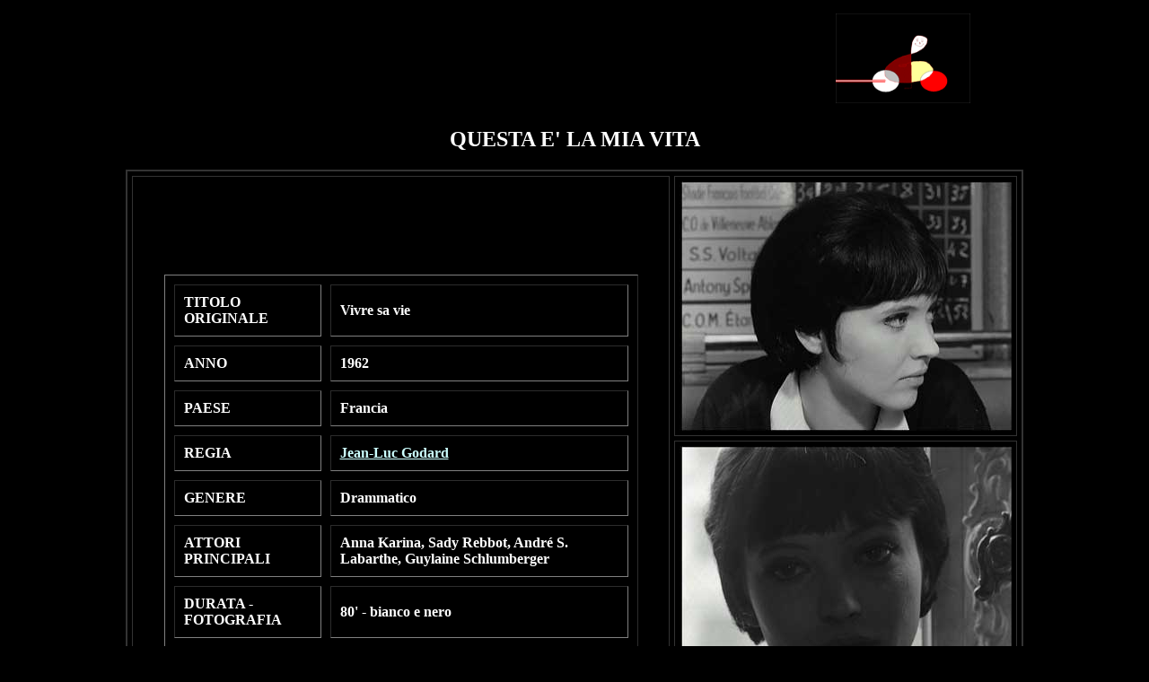

--- FILE ---
content_type: text/html
request_url: http://www.claudiocolombo.net/Dvd/vivresavie.htm
body_size: 5049
content:
<html>
<head><!-- Google tag (gtag.js) -->
<script async src="https://www.googletagmanager.com/gtag/js?id=G-RKL960TG1P"></script>
<script>
  window.dataLayer = window.dataLayer || [];
  function gtag(){dataLayer.push(arguments);}
  gtag('js', new Date());

  gtag('config', 'G-RKL960TG1P');
</script>
<title>Questa &egrave; la mia vita (Vivre sa vie) - 1962, J.-L. Godard</title>
<meta http-equiv="Content-Type" content="text/html; charset=iso-8859-1">
<meta name="description" content="Questa &egrave; la mia vita (Vivre sa vie) - Recensione del film in dvd con immagini e note tecniche">

<link href="../tabellinaviola.css" rel="stylesheet" type="text/css">
</head>

<body bgcolor="#000000" text="#FFFFFF" link="#CCFFFF" vlink="#CCFFFF" alink="#CCFFFF">
<div id="fb-root"></div>
<script>(function(d, s, id) {
  var js, fjs = d.getElementsByTagName(s)[0];
  if (d.getElementById(id)) {return;}
  js = d.createElement(s); js.id = id;
  js.src = "//connect.facebook.net/it_IT/all.js#xfbml=1";
  fjs.parentNode.insertBefore(js, fjs);
}(document, 'script', 'facebook-jssdk'));</script>
<div align="center">
  <table width="880" height="100">
      <tr> 
        <td width="717"><div align="right">
          <script async src="//pagead2.googlesyndication.com/pagead/js/adsbygoogle.js"></script>
<!-- Recensioni dvd -->
<ins class="adsbygoogle"
     style="display:inline-block;width:728px;height:90px"
     data-ad-client="ca-pub-8588547443219965"
     data-ad-slot="7998120515"></ins>
<script>
(adsbygoogle = window.adsbygoogle || []).push({});
</script>
        &nbsp;</div></td>
        <td width="151"><div align="right"><a href="../index.htm"><img src="../../favicon.GIF" width="150" height="100" border="0"></a></div></td>
      </tr>
  </table>
</div>
<h2 align="center"><strong>QUESTA E' LA MIA VITA </strong></h2>
<table width="1000" border="2" align="center" cellpadding="5" cellspacing="5" bordercolor="#333333">
      <tr>
        <td width="66%" height="560" rowspan="4"> <table width="90%" border="1" align="center" cellpadding="10" cellspacing="10">
          <tr> 
            <td width="33%"><strong>TITOLO ORIGINALE</strong></td>
            <td width="67%"><strong>Vivre sa vie </strong></td>
          </tr>
          <tr> 
            <td><strong>ANNO</strong></td>
            <td><strong>1962</strong></td>
          </tr>
          <tr> 
            <td><strong>PAESE</strong></td>
            <td><strong>Francia</strong></td>
          </tr>
          <tr> 
            <td><strong>REGIA</strong></td>
            <td><strong><a href="Registi/godard.htm">Jean-Luc Godard</a></strong></td>
          </tr>
          <tr> 
            <td><strong>GENERE</strong></td>
            <td><strong>Drammatico</strong></td>
          </tr>
          <tr> 
            <td><strong>ATTORI PRINCIPALI</strong></td>
            <td><strong>Anna Karina, Sady Rebbot, Andr&eacute; S. Labarthe, Guylaine
            Schlumberger</strong></td>
          </tr>
          <tr> 
            <td><strong>DURATA - FOTOGRAFIA</strong></td>
            <td><strong>80' - bianco e nero </strong></td>
          </tr>
          <tr> 
            <td><strong>PRODUTTORE DVD</strong></td>
            <td><strong>Ermitage </strong></td>
          </tr>
          <tr>
            <td colspan="2"><script type="text/javascript"><!--
google_ad_client = "pub-8588547443219965";
/* 468x60, dvd box */
google_ad_slot = "3390054826";
google_ad_width = 468;
google_ad_height = 60;
//-->
        </script>
              <script type="text/javascript"
src="http://pagead2.googlesyndication.com/pagead/show_ads.js">
          </script></td>
          </tr>
          <tr>
            <td colspan="2"><div align="center"><img src="../FotoDVD/vivresavie1.jpg" alt="Questa &egrave; la mia vita (Vivre sa vie) - Jean-Luc Godard (Anna Karina)" width="370" height="278" align="middle"></div></td>
          </tr>
          </table>
        <p>&nbsp;</p>
        <p align="center">&nbsp;</p></td>
        <td height="236" valign="top"><img src="../FotoDVD/vivresavie4.jpg" alt="Questa &egrave; la mia vita (Vivre sa vie) - Jean-Luc Godard (Anna Karina)" width="370" height="278" align="middle"></td>
      </tr>
  <tr> 
    <td width="34%" height="236" valign="top"><img src="../FotoDVD/vivresavie5.jpg" alt="Questa &egrave; la mia vita (Vivre sa vie) - Jean-Luc Godard (Anna Karina)" width="370" height="278" align="middle"></td>
  </tr>
  <tr> 
    <td valign="top"><img src="../FotoDVD/vivresavie2.jpg" alt="Questa &egrave; la mia vita (Vivre sa vie) - Jean-Luc Godard (Anna Karina)" width="370" height="278" align="middle"></td>
  </tr>
  <tr> 
    <td valign="top"><img src="../FotoDVD/vivresavie3.jpg" alt="Questa &egrave; la mia vita (Vivre sa vie) - Jean-Luc Godard (Anna Karina)" width="370" height="278" align="middle"></td>
  </tr>
</table>
<p align="center">&nbsp;</p>
<table width="800" border="1" align="center" cellpadding="5" cellspacing="5" bordercolor="#FFFFFF">
  <tr> 
    <td height="481"><blockquote> 
        <p align="left"><strong><font color="#FFFF00"><br><table width="799" border="1" cellpadding="5">
          <tr>
            <td><strong><font color="#FFFF00">Punteggio assegnato al film: ****<br>
              Punteggio complessivo assegnato al dvd (edizione e film): **&frac12;</font></strong></td>
          </tr>
          <tr>
            <td><p><strong><font color="#FFFF00">Recensione del 4/10/2007 </font></strong></p>
              <p><table width="800" height="45">
                <tr>
                  <th class="tabellinaviola" scope="col"><div class="fb-like" data-send="true" data-width="450" data-show-faces="true" data-font="verdana"></div></th>
                </tr>
              </table>&nbsp;</p>
              <p>
                <script type="text/javascript"><!--
google_ad_client = "pub-8588547443219965";
/* 728x15, links gialli dvd creato 12/06/09 */
google_ad_slot = "7609655909";
google_ad_width = 728;
google_ad_height = 15;
//-->
                </script>
                <script type="text/javascript"
src="http://pagead2.googlesyndication.com/pagead/show_ads.js">
                </script>
              </p>
              <p><script type="text/javascript" charset="utf-8" src="http://static.polldaddy.com/p/2309702.js"></script><noscript>
<a href="http://answers.polldaddy.com/poll/2309702/">Assegna un voto a "Questa è la mia vita"</a><span style="font-size:9px;">(<a href="http://www.polldaddy.com">surveys</a>)</span>
</noscript>&nbsp;</p></td>
          </tr>
        </table>
          </font></strong></p>
          <table width="799" border="1" cellspacing="0" cellpadding="5">
            <tr>
              <td><strong>Qualit&agrave; video: il film &egrave; presente in due
            versioni: quella francese ha un buonissimo dettaglio, e anche parecchia
            grana che per&ograve; non d&agrave; affatto fastidio, ma purtroppo nelle scene
            scure si notano vistosi artefatti da compressione. Con quello che
            costano i supporti (praticamente nulla), non si potevano utilizzare
            due dischi, uno per ciascuna delle due versioni? La versione italiana
            non presenta i suesposti difetti, ma il master &egrave; in condizioni accettabili
            e nulla pi&ugrave;. <br>
Qualit&agrave; audio: discreta. <br>
Lingue: Francese mono e Italiano mono separatamente nelle due versioni. <br>
Sottotitoli: in italiano, facoltativi, per la versione francese. <br>
Formato video: 1.33:1&nbsp;&nbsp;4/3<br>
Extra significativi: alcune schede di testo, abbastanza ben scritte. </strong></td>
            </tr>
          </table>
        <p align="left">
          <script type="text/javascript"><!--
google_ad_client = "pub-8588547443219965";
/* 468x60, Dvd note tecniche creato 12/06/09 */
google_ad_slot = "0200825651";
google_ad_width = 468;
google_ad_height = 60;
//-->
          </script>
          <script type="text/javascript"
src="http://pagead2.googlesyndication.com/pagead/show_ads.js">
          </script>
        </p>
        <p align="left">&nbsp;</p>
        <p align="left"><strong><font color="#FFFF00"><br>
          </font></strong><br>
          <strong> </strong></p>
    </blockquote></td>
  </tr>
  <tr> 
    <td width="80%"><blockquote><br>
        <p align="left"><strong>COSA MI E' PIACIUTO: 
          
          un classico della &quot;Nouvelle vague&quot; francese, che come tale
          s'impone all'attenzione ancor prima per lo stile che per i contenuti.
          La costruzione in quadri separati (12 sequenze precedute da didascalie
          alla maniera di certi romanzi del 700) non oscura per&ograve; la drammaticit&agrave; degli
          eventi, anche se la svela progressivamente attraverso piccoli segni,
          premonizioni. La variet&agrave; stilistica che contraddistingue i singoli
          capitoli, e che investe anche le modalit&agrave; di recitazione, pu&ograve; far
          pensare all'Ulisse di Joyce. Nan&agrave;, giovane e bella prostituta,
          svela un lato diverso del suo carattere a contatto con ciascuna particolare
          ambientazione, anche se ricorrono alcuni luoghi, come la camera d'albergo,
          o il bar, nel quale i due protagonisti d&agrave;nno vita al primo quadro recitando
            di spalle. Anna Karina, attrice danese musa ispiratrice della &quot;Nouvelle
            vague&quot;, nonch&eacute; moglie di Godard fra il 1961 e il 1968,
            pone la sua duttilit&agrave; al servizio di un personaggio autentico,
            superando vittoriosa le insidie della stilizzazione. Fotografia ammirevole:
            i momenti di puro piacere visivo, peraltro pi&ugrave; concettuali che esibizionistici,
            abbondano (la strada attraverso le vetrine del negozio di dischi,
            l'inquadratura dell'angolo con l'automobile parcheggiata sulla sinistra
            e l'arrivo dell'altra auto, cromaticamente contrastante, naturalmente
            i numerosi ritratti di Nan&agrave;-Anna Karina). Bella sequenza dal carattere
            apparentemente improvvisatorio nella sala biliardi, dove Nan&agrave; danza
            sulla musica del juke-box. Uso al solito non convenzionale della
            colonna musicale, il cui carattere spesso smentisce intenzionalmente
            le immagini che accompagna. </strong></p>
        <p align="left"><strong>
          
          COSA NON MI HA CONVINTO: - </strong></p>
        <p align="left"><strong>CURIOSITA': Nan&agrave; piange al cinema dinanzi alla
            Passione della <a href="lapassionedigiovannadarco.htm">Giovanna d'Arco</a> di Dreyer. </strong></p>
        <p align="left"><strong>Ho visto <em>Questa &egrave; la mia vita  </em>in
            francese con i sottotitoli in italiano (abbastanza buoni, con qualche
            licenza non necessaria ma anche non distruttiva). </strong></p>
        <p align="left"><strong></strong><br><a target="_blank" href="http://www.amazon.it/gp/search?ie=UTF8&keywords=questa%20%C3%A8%20la%20mia%20vita&tag=claudcolom-21&index=dvd&linkCode=ur2&camp=3370&creative=23322">Questo film su Amazon.it</a><img src="http://www.assoc-amazon.it/e/ir?t=claudcolom-21&l=ur2&o=29" width="1" height="1" border="0" alt="" style="border:none !important; margin:0px !important;" />

          <br><a target="_blank" href="http://www.amazon.it/gp/search?ie=UTF8&keywords=Jean-Luc%20Godard&tag=claudcolom-21&index=dvd&linkCode=ur2&camp=3370&creative=23322">Jean-Luc Godard su Amazon.it</a><img src="http://www.assoc-amazon.it/e/ir?t=claudcolom-21&l=ur2&o=29" width="1" height="1" border="0" alt="" style="border:none !important; margin:0px !important;" />
        </p>
    </blockquote></td>
  </tr>
</table>
<p>&nbsp;</p>
<p>&nbsp;</p>
<p align="left">&nbsp;</p>
<blockquote>
  <p align="left">&nbsp;</p>
  <table width="800" border="1" align="center" cellpadding="5" cellspacing="3" bordercolor="#FFFFFF">
    <tr> 
      <td width="9%"><strong>FILM:</strong></td>
      <td width="9%"><div align="center"><strong><a href="../../recensionidvda-b.htm">A-B</a></strong></div></td>
      <td width="9%"><div align="center"><strong><a href="../../recensionidvdc-d.htm">C-D</a></strong></div></td>
      <td width="9%"><div align="center"><strong><a href="../../recensionidvde-f.htm">E-F</a></strong></div></td>
      <td width="9%"><div align="center"><strong><a href="../../recensionidvdg-h.htm">G-H</a></strong></div></td>
      <td width="9%"><div align="center"><strong><a href="../../recensionidvdi-l.htm">I-J-K-L</a></strong></div></td>
      <td width="9%"><div align="center"><strong><a href="../../recensionidvdm-n.htm">M-N</a></strong></div></td>
      <td width="9%"><div align="center"><strong><a href="../../recensionidvdo-q.htm">O-P-Q</a></strong></div></td>
      <td width="9%"><div align="center"><strong><a href="../../recensionidvdr-s.htm">R-S</a></strong></div></td>
      <td width="9%"><div align="center"><strong><a href="../../recensionidvdt-u.htm">T-U</a></strong></div></td>
      <td width="10%"><div align="center"><strong><a href="../../recensionidvdv-z.htm">V-W-X-Y-Z</a></strong></div></td>
    </tr>
    <tr> 
      <td><strong>REGISTI:</strong></td>
      <td><div align="center"><strong><a href="../../registidvda-b.htm">A-B</a></strong></div></td>
      <td><div align="center"><strong><a href="../../registidvdc-d.htm">C-D</a></strong></div></td>
      <td><div align="center"><strong><a href="../../registidvde-f.htm">E-F</a></strong></div></td>
      <td><div align="center"><strong><a href="../../registidvdg-h.htm">G-H</a></strong></div></td>
      <td><div align="center"><strong><a href="../../registidvdi-l.htm">I-J-K-L</a></strong></div></td>
      <td><div align="center"><strong><a href="../../registidvdm-n.htm">M-N</a></strong></div></td>
      <td><div align="center"><strong><a href="../../registidvdo-q.htm">O-P-Q</a></strong></div></td>
      <td><div align="center"><strong><a href="../../registidvdr-s.htm">R-S</a></strong></div></td>
      <td><div align="center"><strong><a href="../../registidvdt-u.htm">T-U</a></strong></div></td>
      <td><div align="center"><strong><a href="../../registidvdv-z.htm">V-W-X-Y-Z</a></strong></div></td>
    </tr>
    <tr> 
      <td><strong>ATTORI:</strong></td>
      <td><div align="center"><strong><a href="../attoridvda-b.htm">A-B</a></strong></div></td>
      <td><div align="center"><strong><a href="../attoridvdc-d.htm">C-D</a></strong></div></td>
      <td><div align="center"><strong><a href="../attoridvde-f.htm">E-F</a></strong></div></td>
      <td><div align="center"><strong><a href="../attoridvdg-h.htm">G-H</a></strong></div></td>
      <td><div align="center"><strong><a href="../attoridvdi-l.htm">I-J-K-L</a></strong></div></td>
      <td><div align="center"><strong><a href="../attoridvdm-n.htm">M-N</a></strong></div></td>
      <td><div align="center"><strong><a href="../attoridvdo-q.htm">O-P-Q</a></strong></div></td>
      <td><div align="center"><strong><a href="../attoridvdr-s.htm">R-S</a></strong></div></td>
      <td><div align="center"><strong><a href="../attoridvdt-u.htm">T-U</a></strong></div></td>
      <td><div align="center"><strong><a href="../attoridvdv-z.htm">V-W-X-Y-Z</a></strong></div></td>
    </tr>
  </table>
  <p>&nbsp;</p>
<table width="96%" border="1" align="left" cellpadding="5" cellspacing="2" bordercolor="#FFFFFF">
  <tr> 
    <td width="32%"><div align="center"><strong><a href="../../recensionidvd.htm">Recensioni 
        DVD - Indice generale</a></strong></div></td>
    <td width="32%"><div align="center"><strong><a href="/cinetop.htm">Cinetop: i migliori 
        film di tutti i tempi</a></strong></div></td>
    <td width="17%"><div align="center"><strong><a href="../../dvdinuscita.htm">Prossime 
        uscite in DVD</a></strong></div></td>
    <td width="19%"><div align="center"><strong><a href="/index.htm">Home Page</a></strong></div></td>
  </tr>
</table> &nbsp;&nbsp;&nbsp;&nbsp;&nbsp;&nbsp;&nbsp;&nbsp;&nbsp;&nbsp;&nbsp;&nbsp;&nbsp;&nbsp;&nbsp;&nbsp;&nbsp;&nbsp;&nbsp;&nbsp;&nbsp;&nbsp;&nbsp;&nbsp;&nbsp;&nbsp;&nbsp;&nbsp;&nbsp;&nbsp;&nbsp;&nbsp;&nbsp;&nbsp;&nbsp;&nbsp;&nbsp;&nbsp;&nbsp;&nbsp;&nbsp;&nbsp;&nbsp;&nbsp;&nbsp;&nbsp;&nbsp;&nbsp;&nbsp;&nbsp;&nbsp;&nbsp;&nbsp;&nbsp;&nbsp;&nbsp;&nbsp;&nbsp;&nbsp;&nbsp;&nbsp;&nbsp;&nbsp;&nbsp;&nbsp;&nbsp;&nbsp;&nbsp;&nbsp;&nbsp;&nbsp;&nbsp;&nbsp;&nbsp;&nbsp;&nbsp;&nbsp;&nbsp;&nbsp;&nbsp;&nbsp;&nbsp;&nbsp;&nbsp;&nbsp;&nbsp;&nbsp;&nbsp;&nbsp;&nbsp;&nbsp;&nbsp;&nbsp;&nbsp;&nbsp;&nbsp;&nbsp;&nbsp;&nbsp;&nbsp;&nbsp;&nbsp;&nbsp;&nbsp;&nbsp;&nbsp;&nbsp;&nbsp;&nbsp;&nbsp;&nbsp;&nbsp;&nbsp;&nbsp;&nbsp;&nbsp;&nbsp;&nbsp;&nbsp;&nbsp;&nbsp;</p>
</blockquote>
<p align="left">&nbsp;</p>

  
<p align="left">&nbsp;</p>

  
<!-- statistiche.it -->
<script language="javascript" type="text/javascript">
	js_ver="1.0";
	query="rnd="+Math.random()+"&rfr="+escape(document.referrer)+"&pg="+escape(window.location.href);
	document.cookie="statistiche.it=1; path=/"; query+="&cks="+(document.cookie?"1":"0");
</script>
<script language="javascript1.1" type="text/javascript">
	js_ver="1.1";
	query+="&js="+(navigator.javaEnabled()?"1":"0");
</script>
<script language="javascript1.2" type="text/javascript">
	js_ver="1.2";
	query+="&rsl="+screen.width+'x'+screen.height+"&clr="+(((navigator.appName.substring(0,3)=="Mic"))?screen.colorDepth:screen.pixelDepth);
</script>
<script language="javascript1.3" type="text/javascript">
	js_ver="1.3";
</script>
<script language="javascript" type="text/javascript">
	document.write('<img src="http://stat1.statistiche.it/counter/count.php?id=11294&'+query+'&jsv='+js_ver+'" border="1" height="1" width="1" alt="Statistiche">');
</script>
<noscript>
	<img src="http://stat1.statistiche.it/counter/count.php?id=11294" border="1" width="1" height="1" alt="Statistiche">
</noscript>
<!-- !statistiche.it --><a href="copyrightimmagini.htm"><font size="+1">Nota sulle immagini</font></a></strong></p><!-- Start of StatCounter Code -->
<script type="text/javascript" language="javascript">
var sc_project=1321143; 
var sc_invisible=1; 
var sc_partition=9; 
var sc_security="420969a5"; 
</script>

<script type="text/javascript" language="javascript" src="http://www.statcounter.com/counter/counter.js"></script><noscript><a href="http://www.statcounter.com/" target="_blank"><img  src="http://c10.statcounter.com/counter.php?sc_project=1321143&java=0&security=420969a5&invisible=1" alt="web stats script" border="0"></a> </noscript>
<!-- End of StatCounter Code --><script src="http://www.google-analytics.com/urchin.js" type="text/javascript">
</script>
<script type="text/javascript">
_uacct = "UA-806223-1";
urchinTracker();
</script></body>

</html>


--- FILE ---
content_type: text/html; charset=utf-8
request_url: https://www.google.com/recaptcha/api2/aframe
body_size: 267
content:
<!DOCTYPE HTML><html><head><meta http-equiv="content-type" content="text/html; charset=UTF-8"></head><body><script nonce="GrZbHuRZkQ7dvoiinkFTYA">/** Anti-fraud and anti-abuse applications only. See google.com/recaptcha */ try{var clients={'sodar':'https://pagead2.googlesyndication.com/pagead/sodar?'};window.addEventListener("message",function(a){try{if(a.source===window.parent){var b=JSON.parse(a.data);var c=clients[b['id']];if(c){var d=document.createElement('img');d.src=c+b['params']+'&rc='+(localStorage.getItem("rc::a")?sessionStorage.getItem("rc::b"):"");window.document.body.appendChild(d);sessionStorage.setItem("rc::e",parseInt(sessionStorage.getItem("rc::e")||0)+1);localStorage.setItem("rc::h",'1768688457988');}}}catch(b){}});window.parent.postMessage("_grecaptcha_ready", "*");}catch(b){}</script></body></html>

--- FILE ---
content_type: text/css
request_url: http://www.claudiocolombo.net/tabellinaviola.css
body_size: 68
content:
@charset "ISO-8859-1";
.tabellinaviola {
	background-color: #CCF;
}


--- FILE ---
content_type: text/javascript;charset=utf-8
request_url: http://static.polldaddy.com/p/2309702.js
body_size: 5980
content:
var pollClosed2309702 = false;
var PDV_POLLRAND2309702 = false;
var PDV_a2309702 = '';
var PDV_o2309702 = '';
var PDV_id2309702 = 2309702;
var PDV_pt2309702 = 0;
var PDV_po2309702 = 0;
var PDV_b2309702 = 1;
var PDV_pr2309702 = 1;
var PDV_l2309702 = 8;
var PDV_s2309702 = 86682;
var PDV_h2309702 = '62c5ae2dc74ab811c2fc080548260a64';
var PDV_w2309702 = 2309702;
var PDV_share2309702 = 1;
var PDV_expire2309702 = 604800;
var PDV_version2309702 = 0;
var PDV_def2309702 = '#PDI_container2309702 .pds-box{background-color:#080808;border:4px solid #000;-webkit-border-radius:12px;-moz-border-radius:12px;border-radius:12px;margin:0;padding:10px;width:400px;direction:ltr} #PDI_container2309702 .pds-question-top{font:normal normal bold 14px/20px Arial;color:#fff;text-align:left;border:0 none #eee;-webkit-border-radius:10px;-moz-border-radius:10px;border-radius:10px;background-color:#000;margin:0 0 15px;padding:14px} #PDI_container2309702 .pds-answer-group{padding:8px 0;display:block} #PDI_container2309702 .pds-feedback-group{padding:8px 0} #PDI_container2309702 .pds-answer-input{padding:0;position:relative;float:left;display:block;width:25px} #PDI_container2309702 .pds-input-label{font:normal normal normal 14px/18px Arial;color:#fff;text-align:left;padding:0;width:268px;position:relative;float:left;cursor:pointer;display:block} #PDI_container2309702 .pds-feedback-label{font:normal normal normal 14px/18px Arial;color:#fff;text-align:left;padding:0;position:relative;display:block} #PDI_container2309702 .pds-other-label{font:normal normal normal 14px/18px Arial;color:#fff;text-align:left;padding:0;width:268px;position:relative;float:left} #PDI_container2309702 .pds-view-results{font:normal normal normal 11px/11px Arial;color:#fff;text-align:left;padding:8px 10px 0 0;position:relative;float:left} #PDI_container2309702 .pds-comments{font:normal normal normal 11px/11px Arial;color:#fff;text-align:left;padding:8px 10px 0 0;position:relative;float:left} #PDI_container2309702 .pds-return-poll{font:normal normal normal 11px/11px Arial;color:#fff;text-align:left;padding:8px 10px 0 0;position:relative;float:left} #PDI_container2309702 .pds-pd-link{font:normal normal normal 11px/11px Arial;color:#fff;text-align:left;padding:8px 10px 0 0;position:relative;float:left} #PDI_container2309702 .pds-share{font:normal normal normal 11px/11px Arial;color:#fff;text-align:left;padding:8px 10px 0 0;position:relative;float:left} #PDI_container2309702 .pds-textfield{font:normal normal normal 12px/12px Arial;color:#000;text-align:left;background-color:#555;border:1px solid #222;margin:4px 0 0 25px;padding:2px;width:200px;position:relative;float:left} #PDI_container2309702 .pds-vote-button{font:normal normal bold 16px/24px Arial;color:#fff;text-align:left;background-color:#8E0000;border:2px solid #000;-webkit-border-radius:11px;-moz-border-radius:11px;border-radius:11px;margin:0;padding:0 24px;position:relative;float:left;display:block;text-decoration:none} #PDI_container2309702 .pds-vote-button-load{font:normal normal bold 16px/24px Arial;color:#fff;text-align:left;background-color:#8E0000;border:2px solid #000;-webkit-border-radius:11px;-moz-border-radius:11px;border-radius:11px;margin:0;padding:0 24px;position:relative;float:left;display:block;text-decoration:none;background:#eee url(\"https://polldaddy.com/polls/vote-loader-eeeeee.gif\") no-repeat scroll 50% 50%} #PDI_container2309702 .pds-answer-feedback{background-color:#EDEDED;border:1px solid #000;padding:1px;margin:5px 0 0;height:19px} #PDI_container2309702 .pds-answer-feedback-bar{background-color:#8E0000;border:1px solid #300;padding:0;margin:0;height:19px;position:relative;float:left} #PDI_container2309702 .pds-total-votes{font:normal normal normal 12px/12px Arial;color:#fff;text-align:left;border:0 solid #F0F0F0;padding:3px 0;position:relative;float:left;margin:10px 0 0} #PDI_container2309702 .pds-feedback-result{padding:8px 0;position:relative} #PDI_container2309702 .pds-answer-text{font:normal normal normal 13px/18px Arial;color:#F2F2F2;text-align:left;margin:0;padding:0;position:relative;float:left} #PDI_container2309702 .pds-feedback-per{font:normal normal normal 13px/18px Arial;color:#FFF;text-align:left;padding:0;margin:0;position:relative;float:right} #PDI_container2309702 .pds-feedback-votes{font:normal normal normal 13px/18px Arial;color:#FFFCFE;text-align:left;padding:0;margin:0;position:relative;float:right} #PDI_container2309702 .pds-clear{clear:both;display:block} #PDI_container2309702 .pds-box A{outline:none;display:block} #PDI_container2309702 .pds-question A{float:none} #PDI_container2309702 .pds-answer A{float:none} #PDI_container2309702 .pds-answer-other{clear:left;display:block} #PDI_container2309702 .pds-link{display:block} #PDI_container2309702 .pds-answer-group BR{display:none} #PDI_container2309702 .pds-answer-other BR{display:none} #PDI_container2309702 .pds-vote{padding:10px 0} #PDI_container2309702 .pds-vote BR{display:none} #PDI_container2309702 .pds-vote-button-load SPAN{visibility:hidden} #PDI_container2309702 .pds-links{display:block;padding:10px 0 0 15px} #PDI_container2309702 div {margin:0;padding:0;}';

var PDV_sl2309702 = 1;
var PDV_lnk2309702 = 1;
var PDV_va2309702 = 0;
var PDV_POLL_q2309702 = 'Assegna un voto a &quot;Questa è la mia vita&quot;';


var PDV_POLL_medType2309702 = '1';
var PDV_POLL_medID2309702 = '';

var PDV_A2309702 = new Array();

PDV_A2309702[0] = new Array(4);
PDV_A2309702[0][0] = '11255993';
PDV_A2309702[0][1] = '1 stella';
PDV_A2309702[0][2] = '0';
PDV_A2309702[0][3] = '';


PDV_A2309702[1] = new Array(4);
PDV_A2309702[1][0] = '11255994';
PDV_A2309702[1][1] = '2 stelle';
PDV_A2309702[1][2] = '0';
PDV_A2309702[1][3] = '';


PDV_A2309702[2] = new Array(4);
PDV_A2309702[2][0] = '11255995';
PDV_A2309702[2][1] = '3 stelle';
PDV_A2309702[2][2] = '0';
PDV_A2309702[2][3] = '';


PDV_A2309702[3] = new Array(4);
PDV_A2309702[3][0] = '11255996';
PDV_A2309702[3][1] = '4 stelle';
PDV_A2309702[3][2] = '0';
PDV_A2309702[3][3] = '';


PDV_A2309702[4] = new Array(4);
PDV_A2309702[4][0] = '11255997';
PDV_A2309702[4][1] = '5 stelle';
PDV_A2309702[4][2] = '0';
PDV_A2309702[4][3] = '';


var PDV_l1_2309702 = 'Vedi risultati';
var PDV_l2_2309702 = 'Altro:';
var PDV_l3_2309702 = 'Vota';
var PDV_l4_2309702 = 'Prima scegli un voto';

var PDV_l12_2309702 = 'Condividi';
var PDV_audio_2309702  = 0;

//v3.6 2023-06-21
function Sanitize(a){var b=a||{};this.config={};this.config.elements=b.elements?b.elements:[];this.config.attributes=b.attributes?b.attributes:{};this.config.attributes[Sanitize.ALL]=this.config.attributes[Sanitize.ALL]?this.config.attributes[Sanitize.ALL]:[];this.config.allow_comments=b.allow_comments?b.allow_comments:!1;this.allowed_elements={};this.config.protocols=b.protocols?b.protocols:{};this.config.add_attributes=b.add_attributes?b.add_attributes:{};this.dom=b.dom?b.dom:document;for(a=0;a<
this.config.elements.length;a++)this.allowed_elements[this.config.elements[a]]=!0;this.config.remove_element_contents={};this.config.remove_all_contents=!1;if(b.remove_contents)if(b.remove_contents instanceof Array)for(a=0;a<b.remove_contents.length;a++)this.config.remove_element_contents[b.remove_contents[a]]=!0;else this.config.remove_all_contents=!0;this.transformers=b.transformers?b.transformers:[]}Sanitize.REGEX_PROTOCOL=/^([A-Za-z0-9\+\-\.&;\*\s]*?)(?::|&*0*58|&*x0*3a)/i;Sanitize.RELATIVE="__RELATIVE__";
Sanitize.ALL="__ALL__";
Sanitize.prototype.clean_node=function(a){function b(a,b){var c;for(c=0;c<b.length;c++)if(b[c]==a)return c;return-1}function c(){var a=[],b={},c,d;for(c=0;c<arguments.length;c++)if(arguments[c]&&arguments[c].length)for(d=0;d<arguments[c].length;d++)b[arguments[c][d]]||(b[arguments[c][d]]=!0,a.push(arguments[c][d]));return a}function m(a){switch(a.nodeType){case 1:var f,l;var d=[];var n=a;var g=!1;for(f=0;f<this.transformers.length;f++){var e=this.transformers[f]({allowed_elements:this.allowed_elements,config:this.config,
node:a,node_name:a.nodeName.toLowerCase(),whitelist_nodes:this.whitelist_nodes,dom:this.dom});if(null!=e)if("object"==typeof e){if(e.whitelist_nodes&&e.whitelist_nodes instanceof Array)for(g=0;g<e.whitelist_nodes.length;g++)-1==b(e.whitelist_nodes[g],this.whitelist_nodes)&&this.whitelist_nodes.push(e.whitelist_nodes[g]);g=e.whitelist?!0:!1;e.attr_whitelist&&(d=c(d,e.attr_whitelist));n=e.node?e.node:n}else throw Error("transformer output must be an object or null");}a=n;f=a.nodeName.toLowerCase();
n=this.current_element;if(this.allowed_elements[f]||g){this.current_element=this.dom.createElement(a.nodeName);n.appendChild(this.current_element);g=this.config.attributes;g=c(g[f],g[Sanitize.ALL],d);for(d=0;d<g.length;d++){var h=g[d];if(e=a.attributes[h]){var k=!0;this.config.protocols[f]&&this.config.protocols[f][h]&&(k=this.config.protocols[f][h],k=(l=e.value.toLowerCase().match(Sanitize.REGEX_PROTOCOL))?-1!=b(l[1],k):-1!=b(Sanitize.RELATIVE,k));k&&(k=document.createAttribute(h),k.value=e.value,
this.current_element.setAttributeNode(k))}}if(this.config.add_attributes[f])for(h in this.config.add_attributes[f])k=document.createAttribute(h),k.value=this.config.add_attributes[f][h],this.current_element.setAttributeNode(k)}else if(-1!=b(a,this.whitelist_nodes)){for(this.current_element=a.cloneNode(!0);0<this.current_element.childNodes.length;)this.current_element.removeChild(this.current_element.firstChild);n.appendChild(this.current_element)}if(!this.config.remove_all_contents&&!this.config.remove_element_contents[f])for(d=
0;d<a.childNodes.length;d++)m.call(this,a.childNodes[d]);this.current_element.normalize&&this.current_element.normalize();this.current_element=n;break;case 3:h=a.cloneNode(!1);this.current_element.appendChild(h);break;case 5:h=a.cloneNode(!1);this.current_element.appendChild(h);break;case 8:this.config.allow_comments&&(h=a.cloneNode(!1),this.current_element.appendChild(h));break;default:console&&console.log&&console.log("unknown node type",a.nodeType)}}var l=this.dom.createDocumentFragment();this.current_element=
l;this.whitelist_nodes=[];for(i=0;i<a.childNodes.length;i++)m.call(this,a.childNodes[i]);l.normalize&&l.normalize();return l};"function"===typeof define&&define("sanitize",[],function(){return Sanitize});var a2a_track_pub="polldaddy",a2a_no_3p=1,PD_ck2309702=0,PD_ck_name2309702="PD_poll_"+PDV_id2309702,PDV_n2309702="",PD_button2309702,PDV_nurl2309702="https://poll.fm/n/"+("undefined"!==typeof PDV_h2309702?PDV_h2309702:PDV_id2309702)+"/"+PDV_id2309702+(PDV_w2309702!=PDV_id2309702?"/"+PDV_w2309702:"");
function _$(a){return document.getElementById(a)}function is_secure(){return"https:"===document.location.protocol}function getHead(){return document.getElementsByTagName("head").item(0)}
if(0==pollClosed2309702){var PDV_server2309702="https://polls.polldaddy.com",AA2309702=[],PDV_html2309702='<form style="margin-bottom: 0px; margin-top: 0px;" name="PDI_form2309702" id="PDI_form2309702">';PDV_html2309702+='<div class="css-box pds-box"><div class="css-box-outer pds-box-outer">';PDV_html2309702+='<div class="css-box-inner pds-box-inner"><div class="css-box-top pds-box-top">';PDV_html2309702+='<div class="css-question pds-question"><div class="css-question-outer pds-question-outer">';PDV_html2309702+='<div class="css-question-inner pds-question-inner"><div class="css-question-top pds-question-top">';
PDV_html2309702+=PDV_POLL_medID2309702;PDV_html2309702+="<div>"+prepare_HTML_2309702(PDV_POLL_q2309702)+"</div>";PDV_html2309702+='</div></div></div></div><div class="css-answer pds-answer"><span id="pds-answer2309702" role="group" aria-label="'+PDV_POLL_q2309702+'"></span>';PDV_html2309702+='</div><div class="css-vote pds-vote"><div class="css-votebutton-outer pds-votebutton-outer">';""==PDV_l3_2309702&&(PDV_l3_2309702="Vote");PDV_html2309702+='<button id="pd-vote-button2309702" type="submit" class="css-vote-button pds-vote-button" value="'+PDV_l3_2309702+
'">'+PDV_l3_2309702+"</button>";PDV_html2309702+="</form>";PDV_html2309702+='<span class="css-links pds-links">';PDV_html2309702=2==PDV_pr2309702?PDV_html2309702+"<br/>":PDV_html2309702+('<a href="javascript:PD_vote2309702(1);" class="css-view-results pds-view-results">'+PDV_l1_2309702+"</a><br/>");1==PDV_lnk2309702&&(PDV_html2309702+='<a href="https://crowdsignal.com/pricing/?ad=poll-front" target="_blank" class="css-pd-link pds-pd-link">Crowdsignal.com</a>');PDV_html2309702+='<span class="css-clear pds-clear"></span>';PDV_html2309702+='</span><span class="css-clear pds-clear"></span>';
PDV_html2309702+="</div></div></div></div></div></div></div>";for(PDV_x=0;PDV_x<PDV_A2309702.length;PDV_x++)AA2309702[PDV_x]='<div class="css-answer-group pds-answer-group">',AA2309702[PDV_x]+=PDV_A2309702[PDV_x][3],AA2309702[PDV_x]+='<div class="css-answer-row pds-answer-row">',0==PDV_pt2309702?(AA2309702[PDV_x]+='<span class="css-answer-input pds-answer-input">',AA2309702[PDV_x]+='<input class="css-radiobutton pds-radiobutton" type="radio" id="PDI_answer'+PDV_A2309702[PDV_x][0]+'" value="'+PDV_A2309702[PDV_x][0]+'" name="PDI_answer2309702" />'):
(AA2309702[PDV_x]+='<span class="css-answer-input pds-answer-input">',AA2309702[PDV_x]+='<input class="css-checkbox pds-checkbox" type="checkbox" id="PDI_answer'+PDV_A2309702[PDV_x][0]+'" value="'+PDV_A2309702[PDV_x][0]+'" name="PDI_answer'+PDV_A2309702[PDV_x][0]+'" onclick="javascript:PDF_mc2309702(this);" />'),AA2309702[PDV_x]+="</span>",AA2309702[PDV_x]+='<label for="PDI_answer'+PDV_A2309702[PDV_x][0]+'" class="css-input-label pds-input-label">',AA2309702[PDV_x]+='<span class="css-answer-span pds-answer-span">'+prepare_HTML_2309702(PDV_A2309702[PDV_x][1])+
"</span>",AA2309702[PDV_x]+='</label><span class="css-clear pds-clear">',AA2309702[PDV_x]+="</span>",AA2309702[PDV_x]+="</div>",AA2309702[PDV_x]+="</div>";if(1==PDV_po2309702){var answerOtherHTML="";answerOtherHTML+='<div class="css-answer-group pds-answer-group">';answerOtherHTML+='<div class="css-answer-row pds-answer-row">';0==PDV_pt2309702&&(answerOtherHTML+='<span class="css-answer-input pds-answer-input"><input type="radio" name="PDI_answer2309702" id="PDI_answerOther2309702" value="other" class="css-radiobutton pds-radiobutton"/></span>');
answerOtherHTML+='<label for="PDI_answerOther2309702" class="css-other-label pds-other-label">';answerOtherHTML+='<span class="css-answer-span pds-answer-span">';answerOtherHTML+=PDV_l2_2309702;answerOtherHTML+="</span></label>";answerOtherHTML+='<span class="css-answer-other pds-answer-other">';answerOtherHTML+='<input class="css-textfield pds-textfield" aria-labelledby="'+PDV_l2_2309702+'" type="text" maxlength="80" id="PDI_OtherText2309702" name="PDI_OtherText2309702" onclick="PDF_checkOther2309702();" onchange="PDF_checkOther2309702(true);" /></span>';
answerOtherHTML+='<span class="css-clear pds-clear"></span>';answerOtherHTML+="</div>";answerOtherHTML+="</div>";answerOtherHTML+="</span>"}}
function PDF_mc2309702(a){if(1<PDV_pt2309702){var b=0;for(i=0;i<AA2309702.length;i++)r=_$(AA2309702[i].substring(AA2309702[i].indexOf("id=")+4,AA2309702[i].indexOf('"',AA2309702[i].indexOf("id=")+4))),"checkbox"==r.type&&r.checked&&(b+=1);1==PDV_po2309702&&0<_$("PDI_OtherText2309702").value.length&&(b+=1);b>PDV_pt2309702&&(a.checked=!1,a.disabled=!0);if(b>=PDV_pt2309702)for(i=0;i<AA2309702.length;i++)r=_$(AA2309702[i].substring(AA2309702[i].indexOf("id=")+4,AA2309702[i].indexOf('"',AA2309702[i].indexOf("id=")+4))),"checkbox"!=r.type||r.checked||(r.disabled=!0);
else for(1==PDV_po2309702&&(_$("PDI_OtherText2309702").disabled=!1),i=0;i<AA2309702.length;i++)r=_$(AA2309702[i].substring(AA2309702[i].indexOf("id=")+4,AA2309702[i].indexOf('"',AA2309702[i].indexOf("id=")+4))),"checkbox"!=r.type||r.checked||(r.disabled=!1)}}
function PDF_a2309702(){PDF_o2309702();if(0==PDV_pt2309702){for(var a=0;a<AA2309702.length;a++){var b=_$(AA2309702[a].substring(AA2309702[a].indexOf("id=")+4,AA2309702[a].indexOf('"',AA2309702[a].indexOf("id=")+4)));if(b.checked)return b.value+","}return(b=_$("PDI_answerOther2309702"))?b.checked?b.value+",":"":""}for(a=0;a<AA2309702.length;a++)b=_$(AA2309702[a].substring(AA2309702[a].indexOf("id=")+4,AA2309702[a].indexOf('"',AA2309702[a].indexOf("id=")+4))),"checkbox"==b.type&&b.checked&&(PDV_a2309702=PDV_a2309702+b.value+",");return PDV_a2309702}
function PDF_o2309702(a){1==PDV_po2309702&&(PDV_o2309702=_$("PDI_OtherText2309702").value)}
function PDF_checkOther2309702(a){var b=!1;a&&0==_$("PDI_OtherText2309702").value.length&&(b=!0);if(0==PDV_pt2309702)a&&b?_$("PDI_answerOther2309702").checked=!1:_$("PDI_answerOther2309702").checked=!0;else if(1<PDV_pt2309702){var c=1;obj=_$("PDI_OtherText2309702");a&&b&&(c=0);for(i=0;i<AA2309702.length;i++)r=_$(AA2309702[i].substring(AA2309702[i].indexOf("id=")+4,AA2309702[i].indexOf('"',AA2309702[i].indexOf("id=")+4))),"checkbox"==r.type&&r.checked&&(c+=1);if(c>PDV_pt2309702)for(obj.disabled=!0,obj.value="",i=0;i<AA2309702.length;i++)r=_$(AA2309702[i].substring(AA2309702[i].indexOf("id=")+
4,AA2309702[i].indexOf('"',AA2309702[i].indexOf("id=")+4))),"checkbox"!=r.type||r.checked||(r.disabled=!0);else if(c<PDV_pt2309702)for(obj.disabled=!1,i=0;i<AA2309702.length;i++)r=_$(AA2309702[i].substring(AA2309702[i].indexOf("id=")+4,AA2309702[i].indexOf('"',AA2309702[i].indexOf("id=")+4))),"checkbox"!=r.type||r.checked||(r.disabled=!1)}}
function PD_prevote2309702(a){a.preventDefault();if(a.pageX){var b=a.pageX;a=a.pageY}else b=a.clientX,a=a.clientY;if(0==b&&0==a)return!1;-1==PDV_def2309702.indexOf("input.pds-votebutton")&&(PD_button2309702.className="css-vote-button-lead pds-vote-button-load");b=document.createElement("SCRIPT");b.charset="utf-8";b.src=PDV_nurl2309702+"?"+(new Date).getTime();getHead().appendChild(b)}
function PD_vote2309702(a){var b=PDF_getTags2309702(),c=PDV_server2309702+"/vote-js.php?p="+PDV_id2309702+(PDV_w2309702!=PDV_id2309702?"&w="+PDV_w2309702:""),m=!1;1!=a&&(PDV_a2309702="",PDV_a2309702=PDF_a2309702(_$("PDI_form2309702")),0==PDV_a2309702.length&&0==PDV_o2309702.length?(m=!0,alert(PDV_l4_2309702),-1==PDV_def2309702.indexOf("input.pds-votebutton")&&(PD_button2309702.className="css-vote-button pds-vote-button")):(0<PDV_b2309702&&(PDF_getCookie2309702(PD_ck_name2309702)?PD_ck2309702=1:PDF_setCookie2309702(PD_ck_name2309702)),c+="&b="+PDV_b2309702+"&a="+PDV_a2309702+"&o="+PDF_urlEncode2309702(PDV_o2309702)+
"&va="+PDV_va2309702+"&cookie="+PD_ck2309702+(0<b.length?"&tags="+b:"")+(0<PDV_n2309702.length?"&n="+PDV_n2309702:"")+"&url="+escape(location.href)));m||(a=document.createElement("SCRIPT"),a.charset="utf-8",a.src=c,getHead().appendChild(a))}function PDF_getTags2309702(){if("undefined"==typeof pd_tags)return"2309702-src:poll-embed";"2309702-src"in pd_tags||(pd_tags["2309702-src"]="poll-embed");var a="",b;for(b in pd_tags)a+=PDF_urlEncode2309702(b)+":"+PDF_urlEncode2309702(pd_tags[b])+";";return a.slice(0,-1)}
function PDF_urlEncode2309702(a){return encodeURIComponent(a).replace(/%20/g,"+").replace(/!/g,"%21").replace(/'/g,"%27").replace(/\(/g,"%28").replace(/\)/g,"%29").replace(/\*/g,"%2A").replace(/~/g,"%7E")}function PDF_rand2309702(a){var b=a.length;if(0==b)return!1;for(;--b;){var c=Math.floor(Math.random()*(b+1)),m=a[b];a[b]=a[c];a[c]=m}return a}
function PDF_loadStyleSheet2309702(){var a=document.createElement("style");a.setAttribute("type","text/css");a.setAttribute("id","poll_style2309702");a.styleSheet?a.styleSheet.cssText=PDV_def2309702:a.appendChild(document.createTextNode(PDV_def2309702));getHead().appendChild(a)}
function PDV_go2309702(){_$("poll_style2309702")||PDF_loadStyleSheet2309702();_$("PDI_container2309702")||document.write('<a name="pd_a_2309702" style="display: inline; padding: 0px; margin: 0px;"></a><div class="CSS_Poll PDS_Poll" id="PDI_container2309702"></div>');"undefined"!==typeof supercookie&&"object"!==typeof sc&&(sc=new supercookie);_$("PDI_container2309702").innerHTML=PDV_html2309702;PDV_POLLRAND2309702&&(AA2309702=PDF_rand2309702(AA2309702));y2309702="";for(x2309702=0;x2309702<AA2309702.length;x2309702++)y2309702+=AA2309702[x2309702];PDV_po2309702&&answerOtherHTML&&(y2309702+=
answerOtherHTML);_$("pds-answer2309702").innerHTML=y2309702;PD_button2309702=_$("pd-vote-button2309702");PD_addEventListener2309702();"function"==typeof PDF_callback2309702&&PDF_callback2309702('{"id":'+PDV_id2309702+',"result":"load"}')}
function PDF_setCookie2309702(a){var b=(new Date).getTime(),c=2592E6;"undefined"!==typeof PDV_expire2309702&&(c=1E3*parseInt(PDV_expire2309702));c=new Date(b+c);"undefined"!==typeof PDV_version2309702&&(a+=0<PDV_version2309702?"_"+PDV_version2309702:"");PDF_log2309702("Cookie Name: "+a);"object"==typeof sc&&"function"==typeof sc.set?(PDF_log2309702("SET supercookie"),sc.set(a,escape(b))):(PDF_log2309702("SET standard cookie"),document.cookie=a+"="+escape(b)+";expires="+c.toGMTString()+";path=/;domain=")}
function PDF_getCookie2309702(a){var b="",c=0;"undefined"!==typeof PDV_version2309702&&(a+=0<PDV_version2309702?"_"+PDV_version2309702:"");"undefined"!==typeof PDV_expire2309702&&(c=1E3*parseInt(PDV_expire2309702));PDF_log2309702("Cookie Name: "+a);if("object"==typeof sc&&"function"==typeof sc.get)PDF_log2309702("GET supercookie"),b=sc.get(a);else{PDF_log2309702("GET standard cookie");var m=document.cookie.split(";");for(i=0;i<m.length;i++){var l=m[i].split("=");var p=l[0].replace(/^\s+|\s+$/g,"");if(p==a){1<l.length&&(b=unescape(l[1].replace(/^\s+|\s+$/g,
"")));break}}}PDF_log2309702("Cookie Value: "+b);if("true"==b)return!0;a=(new Date).getTime();cookie_time=parseInt(b);expire_time=cookie_time+c;return 0<c&&0<cookie_time&&a<expire_time?!0:!1}function PDF_callback2309702(a){"function"==typeof pd_callback?pd_callback(a):"function"==typeof pd_callback_2309702&&pd_callback_2309702(a)}
function get_sanitizer_2309702(){return new Sanitize({elements:"a b blockquote br cite code dd dl dt em i li ol p pre q small strike strong sub sup u ul img".split(" "),attributes:{a:["href"],blockquote:["cite"],q:["cite"],img:"align alt height src title width".split(" ")},add_attributes:{a:{rel:"nofollow"}},protocols:{a:{href:["ftp","http","https","mailto",Sanitize.RELATIVE]},blockquote:{cite:["http","https",Sanitize.RELATIVE]},q:{cite:["http","https",Sanitize.RELATIVE]},img:{src:["http","https",Sanitize.RELATIVE]}}})}
function sanitize_HTML_2309702(a){var b=document.implementation.createHTMLDocument().body;b.innerHTML=a;cleaned_fragment=get_sanitizer_2309702().clean_node(b);b=document.implementation.createHTMLDocument().body;b.appendChild(cleaned_fragment);return b.innerHTML}function unescape_HTML_2309702(a){var b=document.implementation.createHTMLDocument().body;b.innerHTML=a;return void 0!==b.innerText?b.innerText:b.textContent}function prepare_HTML_2309702(a){return sanitize_HTML_2309702(a)}
function PD_addEventListener2309702(){var a=_$("PDI_form2309702");a&&"undefined"!=typeof PD_button2309702&&a.addEventListener("submit",PD_prevote2309702,!1)}function PDF_log2309702(a){"undefined"!==typeof _debug&&_debug&&"undefined"!==typeof console&&null!=console&&console.log(a)}0==pollClosed2309702&&PDV_go2309702();
